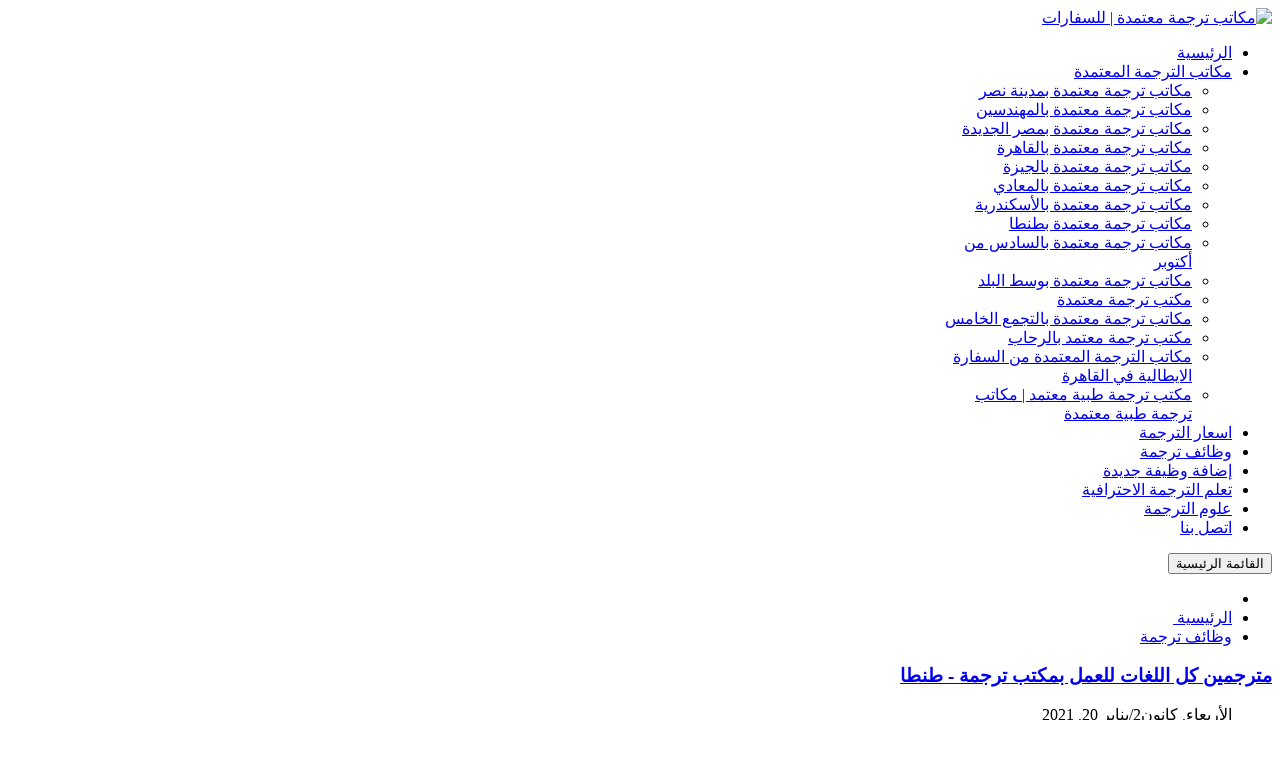

--- FILE ---
content_type: text/html; charset=UTF-8
request_url: https://egyptcertifiedtranslation.com/%D9%88%D8%B8%D8%A7%D8%A6%D9%81-%D8%AA%D8%B1%D8%AC%D9%85%D8%A9/288-%D9%85%D8%AA%D8%B1%D8%AC%D9%85%D9%8A%D9%86-%D9%83%D9%84-%D8%A7%D9%84%D9%84%D8%BA%D8%A7%D8%AA-%D9%84%D9%84%D8%B9%D9%85%D9%84-%D8%A8%D9%85%D9%83%D8%AA%D8%A8-%D8%AA%D8%B1%D8%AC%D9%85%D8%A9-%D8%B7%D9%86%D8%B7%D8%A7
body_size: 6020
content:
    


<!DOCTYPE html><html dir=rtl lang=ar><head> <script async src="https://www.googletagmanager.com/gtag/js?id=UA-177853700-1"></script> <script>window.dataLayer=window.dataLayer||[];function gtag(){dataLayer.push(arguments);}
gtag('js',new Date());gtag('config','UA-177853700-1');</script><base href=https://egyptcertifiedtranslation.com/%D9%88%D8%B8%D8%A7%D8%A6%D9%81-%D8%AA%D8%B1%D8%AC%D9%85%D8%A9/288-%D9%85%D8%AA%D8%B1%D8%AC%D9%85%D9%8A%D9%86-%D9%83%D9%84-%D8%A7%D9%84%D9%84%D8%BA%D8%A7%D8%AA-%D9%84%D9%84%D8%B9%D9%85%D9%84-%D8%A8%D9%85%D9%83%D8%AA%D8%A8-%D8%AA%D8%B1%D8%AC%D9%85%D8%A9-%D8%B7%D9%86%D8%B7%D8%A7 /><meta http-equiv=content-type content="text/html; charset=utf-8"/><meta name=author content="احمد الأسيوطي "/><meta name=generator content="Egypt Certified Translation"/><title>مترجمين كل اللغات للعمل بمكتب ترجمة - طنطا </title><link href=/favicon.ico rel="shortcut icon" type=image/vnd.microsoft.icon /><link href="https://egyptcertifiedtranslation.com/plugins/system/yt/includes/libs/minify/?f=/templates/rm_listing/asset/bootstrap/css/bootstrap-rtl.css" rel=stylesheet /><link href="https://egyptcertifiedtranslation.com/plugins/system/yt/includes/libs/minify/?f=/templates/rm_listing/css/template-blue.css" rel=stylesheet /><link href="https://egyptcertifiedtranslation.com/plugins/system/yt/includes/libs/minify/?f=/templates/rm_listing/css/system/pattern.css" rel=stylesheet /><link href="https://egyptcertifiedtranslation.com/plugins/system/yt/includes/libs/minify/?f=/templates/rm_listing/css/your_css.css" rel=stylesheet /><link href="https://egyptcertifiedtranslation.com/plugins/system/yt/includes/libs/minify/?f=/templates/rm_listing/asset/bootstrap/css/bootstrap-select.css" rel=stylesheet /><link href="https://egyptcertifiedtranslation.com/plugins/system/yt/includes/libs/minify/?f=/templates/rm_listing/css/flexslider.css" rel=stylesheet /><link href="https://egyptcertifiedtranslation.com/plugins/system/yt/includes/libs/minify/?f=/templates/rm_listing/asset/fonts/awesome/css/font-awesome.min.css" rel=stylesheet /><link href="https://egyptcertifiedtranslation.com/plugins/system/yt/includes/libs/minify/?f=/templates/rm_listing/css/template-rtl.css" rel=stylesheet /><link href="https://egyptcertifiedtranslation.com/plugins/system/yt/includes/libs/minify/?f=/templates/rm_listing/css/responsive.css" rel=stylesheet /><link href="/media/com_acymailing/css/module_default.css?v=1484618478" rel=stylesheet /><link href="https://egyptcertifiedtranslation.com/plugins/system/yt/includes/libs/minify/?f=/plugins/system/ytshortcodes/shortcodes/social_icon/css/social_icon.css" rel=stylesheet /><link href="https://egyptcertifiedtranslation.com/plugins/system/yt/includes/libs/minify/?f=/plugins/system/ytshortcodes/assets/css/shortcodes.css" rel=stylesheet /><link href="https://egyptcertifiedtranslation.com/plugins/system/yt/includes/libs/minify/?f=/plugins/system/ytshortcodes/assets/css/shortcodes-rtl.css" rel=stylesheet /><style>.container{width:1200px}</style> <script src=/media/jui/js/jquery.min.js?598c902e5dd9d0bafc945f56faac6d4f></script> <script src=/media/jui/js/jquery-noconflict.js?598c902e5dd9d0bafc945f56faac6d4f></script> <script src=/media/jui/js/jquery-migrate.min.js?598c902e5dd9d0bafc945f56faac6d4f></script> <script src="https://egyptcertifiedtranslation.com/plugins/system/yt/includes/libs/minify/?f=/templates/rm_listing/asset/bootstrap/js/bootstrap.min.js"></script> <script src="https://egyptcertifiedtranslation.com/plugins/system/yt/includes/libs/minify/?f=/templates/rm_listing/js/yt-script.js"></script> <script src="https://egyptcertifiedtranslation.com/plugins/system/yt/includes/libs/minify/?f=/templates/rm_listing/js/slideout.min.js"></script> <script src="https://egyptcertifiedtranslation.com/plugins/system/yt/includes/libs/minify/?f=/templates/rm_listing/asset/bootstrap/js/bootstrap-select.js"></script> <script src="https://egyptcertifiedtranslation.com/plugins/system/yt/includes/libs/minify/?f=/templates/rm_listing/menusys/class/mega/assets/jquery.megamenu.js"></script> <script src="https://egyptcertifiedtranslation.com/plugins/system/yt/includes/libs/minify/?f=/templates/rm_listing/menusys/class/common/js/jquery.easing.1.3.js"></script> <script src="https://egyptcertifiedtranslation.com/plugins/system/yt/includes/libs/minify/?f=/templates/rm_listing/menusys/class/common/js/gooeymenu.js"></script> <script src="/media/com_acymailing/js/acymailing_module.js?v=561" async=async></script> <script src="https://egyptcertifiedtranslation.com/plugins/system/yt/includes/libs/minify/?f=/plugins/system/ytshortcodes/assets/js/shortcodes.js"></script> <script>if(typeof acymailing=='undefined'){var acymailing=Array();}
acymailing['NAMECAPTION']='الإسم';acymailing['NAME_MISSING']='الرجاء ادخال اسمك';acymailing['EMAILCAPTION']='الأيميل';acymailing['VALID_EMAIL']='الرجاء ادخال عنوان بريد الكتروني صحيح';acymailing['ACCEPT_TERMS']='الرجاء قراءة شروط وأحكام الاستخدام';acymailing['CAPTCHA_MISSING']='الرجاء ادخال الكود الأمني الظاهر بالصورة';acymailing['NO_LIST_SELECTED']='Please select the lists you want to subscribe to';jQuery(function($){initTooltips();$("body").on("subform-row-add",initTooltips);function initTooltips(event,container){container=container||document;$(container).find(".hasTooltip").tooltip({"html":true,"container":"body"});}});</script> <script>var TMPL_NAME="rm_listing";var TMPL_COOKIE=["bgimage","themecolor","templateLayout","menustyle","activeNotice","typelayout"];</script><meta name=HandheldFriendly content=true /><meta name=format-detection content="telephone=no"><meta name=apple-mobile-web-app-capable content=YES /><meta http-equiv=content-type content="text/html; charset=utf-8"/><meta http-equiv=X-UA-Compatible content="IE=edge,chrome=1"/><meta http-equiv=content-language content=ar><link rel=alternate hreflang=ar><meta name=viewport content="width=device-width, initial-scale=1.0, user-scalable=yes"/><link rel=icon type=image/x-icon href=/images/favicon.ico />




	</head><body id=bd class="home-layout1 rtl res"> <script async defer src="//s7.addthis.com/js/300/addthis_widget.js#pubid=ra-55ae1dc20d5358a0"></script><div id=yt_wrapper class=layout-wide> <header id=yt_header class=block><div class=container><div class=row><div id=yt_logo class=col-sm-12> <a class=logo href=/ title="مكاتب ترجمة معتمدة | للسفارات "> <img data-placeholder=no src=https://egyptcertifiedtranslation.com/images/tr.jpg alt="مكاتب ترجمة معتمدة | للسفارات " style=width:1150px;height:autopx; /> </a> </div></div></div></header> <nav id=yt_menuwrap class=block><div class=container><div class=row><div id=yt_mainmenu class=col-sm-12><ul id=meganavigator class="clearfix navi  navirtl"><li class="level1 first "> <a title=الرئيسية class="level1 first  item-link" href=https://egyptcertifiedtranslation.com/><span class=menu-title>الرئيسية</span></a> </li> <li class="level1 havechild "> <a title="مكاتب الترجمة المعتمدة" class="level1 havechild  item-link" href=/مكاتب-الترجمة-المعتمدة><span class=menu-title>مكاتب الترجمة المعتمدة</span></a> <div class="level2 menu mega-content"><div class="mega-content-inner clearfix" style=width:600px><div class="mega-col first more" style=width:50%;><ul class="subnavi level2"><li class="level2 first "> <a title="مكاتب ترجمة معتمدة بمدينة نصر" class="level2 first  item-link" href=https://egyptcertifiedtranslation.com/%D9%85%D9%83%D8%A7%D8%AA%D8%A8-%D8%A7%D9%84%D8%AA%D8%B1%D8%AC%D9%85%D8%A9-%D8%A7%D9%84%D9%85%D8%B9%D8%AA%D9%85%D8%AF%D8%A9/5-%D9%85%D9%83%D8%A7%D8%AA%D8%A8-%D8%AA%D8%B1%D8%AC%D9%85%D8%A9-%D9%85%D8%B9%D8%AA%D9%85%D8%AF%D8%A9-%D8%A8%D9%85%D8%AF%D9%8A%D9%86%D8%A9-%D9%86%D8%B5%D8%B1><span class=menu-title>مكاتب ترجمة معتمدة بمدينة نصر</span></a> </li> <li class="level2 "> <a title="مكاتب ترجمة معتمدة بالمهندسين" class="level2  item-link" href=https://egyptcertifiedtranslation.com/%D9%85%D9%83%D8%A7%D8%AA%D8%A8-%D8%A7%D9%84%D8%AA%D8%B1%D8%AC%D9%85%D8%A9-%D8%A7%D9%84%D9%85%D8%B9%D8%AA%D9%85%D8%AF%D8%A9/6-%D9%85%D9%83%D8%A7%D8%AA%D8%A8-%D8%AA%D8%B1%D8%AC%D9%85%D8%A9-%D9%85%D8%B9%D8%AA%D9%85%D8%AF%D8%A9-%D8%A8%D8%A7%D9%84%D9%85%D9%87%D9%86%D8%AF%D8%B3%D9%8A%D9%86><span class=menu-title>مكاتب ترجمة معتمدة بالمهندسين</span></a> </li> <li class="level2 "> <a title="مكاتب ترجمة معتمدة بمصر الجديدة" class="level2  item-link" href=https://egyptcertifiedtranslation.com/%D9%85%D9%83%D8%A7%D8%AA%D8%A8-%D8%A7%D9%84%D8%AA%D8%B1%D8%AC%D9%85%D8%A9-%D8%A7%D9%84%D9%85%D8%B9%D8%AA%D9%85%D8%AF%D8%A9/7-%D9%85%D9%83%D8%A7%D8%AA%D8%A8-%D8%AA%D8%B1%D8%AC%D9%85%D8%A9-%D9%85%D8%B9%D8%AA%D9%85%D8%AF%D8%A9-%D8%A8%D9%85%D8%B5%D8%B1-%D8%A7%D9%84%D8%AC%D8%AF%D9%8A%D8%AF%D8%A9><span class=menu-title>مكاتب ترجمة معتمدة بمصر الجديدة</span></a> </li> <li class="level2 "> <a title="مكاتب ترجمة معتمدة بالقاهرة" class="level2  item-link" href=https://egyptcertifiedtranslation.com/%D9%85%D9%83%D8%A7%D8%AA%D8%A8-%D8%A7%D9%84%D8%AA%D8%B1%D8%AC%D9%85%D8%A9-%D8%A7%D9%84%D9%85%D8%B9%D8%AA%D9%85%D8%AF%D8%A9/4-%D9%85%D9%83%D8%A7%D8%AA%D8%A8-%D8%AA%D8%B1%D8%AC%D9%85%D8%A9-%D9%85%D8%B9%D8%AA%D9%85%D8%AF%D8%A9-%D8%A8%D8%A7%D9%84%D9%82%D8%A7%D9%87%D8%B1%D8%A9><span class=menu-title>مكاتب ترجمة معتمدة بالقاهرة</span></a> </li> <li class="level2 "> <a title="مكاتب ترجمة معتمدة بالجيزة" class="level2  item-link" href=https://egyptcertifiedtranslation.com/%D9%85%D9%83%D8%A7%D8%AA%D8%A8-%D8%A7%D9%84%D8%AA%D8%B1%D8%AC%D9%85%D8%A9-%D8%A7%D9%84%D9%85%D8%B9%D8%AA%D9%85%D8%AF%D8%A9/8-%D9%85%D9%83%D8%A7%D8%AA%D8%A8-%D8%AA%D8%B1%D8%AC%D9%85%D8%A9-%D9%85%D8%B9%D8%AA%D9%85%D8%AF%D8%A9-%D8%A8%D8%A7%D9%84%D8%AC%D9%8A%D8%B2%D8%A9><span class=menu-title>مكاتب ترجمة معتمدة بالجيزة</span></a> </li> <li class="level2 "> <a title="مكاتب ترجمة معتمدة بالمعادي" class="level2  item-link" href=https://egyptcertifiedtranslation.com/%D9%85%D9%83%D8%A7%D8%AA%D8%A8-%D8%A7%D9%84%D8%AA%D8%B1%D8%AC%D9%85%D8%A9-%D8%A7%D9%84%D9%85%D8%B9%D8%AA%D9%85%D8%AF%D8%A9/9-%D9%85%D9%83%D8%A7%D8%AA%D8%A8-%D8%AA%D8%B1%D8%AC%D9%85%D8%A9-%D9%85%D8%B9%D8%AA%D9%85%D8%AF%D8%A9-%D8%A8%D8%A7%D9%84%D9%85%D8%B9%D8%A7%D8%AF%D9%8A><span class=menu-title>مكاتب ترجمة معتمدة بالمعادي</span></a> </li> <li class="level2 "> <a title="مكاتب ترجمة معتمدة بالأسكندرية" class="level2  item-link" href=https://egyptcertifiedtranslation.com/%D9%85%D9%83%D8%A7%D8%AA%D8%A8-%D8%A7%D9%84%D8%AA%D8%B1%D8%AC%D9%85%D8%A9-%D8%A7%D9%84%D9%85%D8%B9%D8%AA%D9%85%D8%AF%D8%A9/10-%D9%85%D9%83%D8%A7%D8%AA%D8%A8-%D8%AA%D8%B1%D8%AC%D9%85%D8%A9-%D9%85%D8%B9%D8%AA%D9%85%D8%AF%D8%A9-%D8%A8%D8%A7%D9%84%D8%A3%D8%B3%D9%83%D9%86%D8%AF%D8%B1%D9%8A%D8%A9><span class=menu-title>مكاتب ترجمة معتمدة بالأسكندرية</span></a> </li> <li class="level2 last "> <a title="مكاتب ترجمة معتمدة بطنطا" class="level2 last  item-link" href=https://egyptcertifiedtranslation.com/%D9%85%D9%83%D8%A7%D8%AA%D8%A8-%D8%A7%D9%84%D8%AA%D8%B1%D8%AC%D9%85%D8%A9-%D8%A7%D9%84%D9%85%D8%B9%D8%AA%D9%85%D8%AF%D8%A9/11-%D9%85%D9%83%D8%A7%D8%AA%D8%A8-%D8%AA%D8%B1%D8%AC%D9%85%D8%A9-%D9%85%D8%B9%D8%AA%D9%85%D8%AF%D8%A9-%D8%A8%D8%B7%D9%86%D8%B7%D8%A7><span class=menu-title>مكاتب ترجمة معتمدة بطنطا</span></a> </li> </ul> </div><div class="mega-col last more" style=width:50%;><ul class="subnavi level2"><li class="level2 first "> <a title="مكاتب ترجمة معتمدة بالسادس من أكتوبر" class="level2 first  item-link" href=https://egyptcertifiedtranslation.com/%D9%85%D9%83%D8%A7%D8%AA%D8%A8-%D8%A7%D9%84%D8%AA%D8%B1%D8%AC%D9%85%D8%A9-%D8%A7%D9%84%D9%85%D8%B9%D8%AA%D9%85%D8%AF%D8%A9/12-%D9%85%D9%83%D8%A7%D8%AA%D8%A8-%D8%AA%D8%B1%D8%AC%D9%85%D8%A9-%D9%85%D8%B9%D8%AA%D9%85%D8%AF%D8%A9-%D8%A8%D8%A7%D9%84%D8%B3%D8%A7%D8%AF%D8%B3-%D9%85%D9%86-%D8%A3%D9%83%D8%AA%D9%88%D8%A8%D8%B1><span class=menu-title>مكاتب ترجمة معتمدة بالسادس من أكتوبر</span></a> </li> <li class="level2 "> <a title="مكاتب ترجمة معتمدة بوسط البلد" class="level2  item-link" href=https://egyptcertifiedtranslation.com/%D9%85%D9%83%D8%A7%D8%AA%D8%A8-%D8%A7%D9%84%D8%AA%D8%B1%D8%AC%D9%85%D8%A9-%D8%A7%D9%84%D9%85%D8%B9%D8%AA%D9%85%D8%AF%D8%A9/13-%D9%85%D9%83%D8%A7%D8%AA%D8%A8-%D8%AA%D8%B1%D8%AC%D9%85%D8%A9-%D9%85%D8%B9%D8%AA%D9%85%D8%AF%D8%A9-%D8%A8%D9%88%D8%B3%D8%B7-%D8%A7%D9%84%D8%A8%D9%84%D8%AF><span class=menu-title>مكاتب ترجمة معتمدة بوسط البلد</span></a> </li> <li class="level2 "> <a title="مكتب ترجمة معتمدة" class="level2  item-link" href=https://egyptcertifiedtranslation.com/%D9%85%D9%83%D8%A7%D8%AA%D8%A8-%D8%A7%D9%84%D8%AA%D8%B1%D8%AC%D9%85%D8%A9-%D8%A7%D9%84%D9%85%D8%B9%D8%AA%D9%85%D8%AF%D8%A9/19-%D9%85%D9%83%D8%AA%D8%A8-%D8%AA%D8%B1%D8%AC%D9%85%D8%A9-%D9%85%D8%B9%D8%AA%D9%85%D8%AF><span class=menu-title>مكتب ترجمة معتمدة</span></a> </li> <li class="level2 "> <a title="مكاتب ترجمة معتمدة بالتجمع الخامس" class="level2  item-link" href=https://egyptcertifiedtranslation.com/%D9%85%D9%83%D8%A7%D8%AA%D8%A8-%D8%A7%D9%84%D8%AA%D8%B1%D8%AC%D9%85%D8%A9-%D8%A7%D9%84%D9%85%D8%B9%D8%AA%D9%85%D8%AF%D8%A9/17-%D9%85%D9%83%D8%A7%D8%AA%D8%A8-%D8%AA%D8%B1%D8%AC%D9%85%D8%A9-%D9%85%D8%B9%D8%AA%D9%85%D8%AF%D8%A9-%D8%A8%D8%A7%D9%84%D8%AA%D8%AC%D9%85%D8%B9-%D8%A7%D9%84%D8%AE%D8%A7%D9%85%D8%B3><span class=menu-title>مكاتب ترجمة معتمدة بالتجمع الخامس</span></a> </li> <li class="level2 "> <a title="مكتب ترجمة معتمد بالرحاب" class="level2  item-link" href=https://egyptcertifiedtranslation.com/%D9%85%D9%83%D8%A7%D8%AA%D8%A8-%D8%A7%D9%84%D8%AA%D8%B1%D8%AC%D9%85%D8%A9-%D8%A7%D9%84%D9%85%D8%B9%D8%AA%D9%85%D8%AF%D8%A9/24-%20%D9%85%D9%83%D8%AA%D8%A8-%D8%AA%D8%B1%D8%AC%D9%85%D8%A9-%D9%85%D8%B9%D8%AA%D9%85%D8%AF-%D8%A7%D9%84%D8%B1%D8%AD%D8%A7%D8%A8><span class=menu-title>مكتب ترجمة معتمد بالرحاب</span></a> </li> <li class="level2 "> <a title="مكاتب الترجمة المعتمدة من السفارة الايطالية في القاهرة" class="level2  item-link" href=https://egyptcertifiedtranslation.com/%D9%85%D9%83%D8%A7%D8%AA%D8%A8-%D8%A7%D9%84%D8%AA%D8%B1%D8%AC%D9%85%D8%A9-%D8%A7%D9%84%D9%85%D8%B9%D8%AA%D9%85%D8%AF%D8%A9/25-%D9%85%D9%83%D8%A7%D8%AA%D8%A8-%D8%A7%D9%84%D8%AA%D8%B1%D8%AC%D9%85%D8%A9-%D8%A7%D9%84%D9%85%D8%B9%D8%AA%D9%85%D8%AF%D8%A9-%D9%85%D9%86-%D8%A7%D9%84%D8%B3%D9%81%D8%A7%D8%B1%D8%A9-%D8%A7%D9%84%D8%A7%D9%8A%D8%B7%D8%A7%D9%84%D9%8A%D8%A9-%D9%81%D9%8A-%D8%A7%D9%84%D9%82%D8%A7%D9%87%D8%B1%D8%A9><span class=menu-title>مكاتب الترجمة المعتمدة من السفارة الايطالية في القاهرة</span></a> </li> <li class="level2 last "> <a title="مكتب ترجمة طبية معتمد | مكاتب ترجمة طبية معتمدة" class="level2 last  item-link" href=https://egyptcertifiedtranslation.com/%D9%85%D9%83%D8%A7%D8%AA%D8%A8-%D8%A7%D9%84%D8%AA%D8%B1%D8%AC%D9%85%D8%A9-%D8%A7%D9%84%D9%85%D8%B9%D8%AA%D9%85%D8%AF%D8%A9/27-%D9%85%D9%83%D8%AA%D8%A8-%D8%AA%D8%B1%D8%AC%D9%85%D8%A9-%D8%B7%D8%A8%D9%8A%D8%A9><span class=menu-title>مكتب ترجمة طبية معتمد | مكاتب ترجمة طبية معتمدة</span></a> </li> </ul> </div> </div> </div> </li> <li class="level1 "> <a title="اسعار الترجمة" class="level1  item-link" href=/اسعار-الترجمة><span class=menu-title>اسعار الترجمة</span></a> </li> <li class="active level1 "> <a title="وظائف ترجمة" class="active level1  item-link" href=/وظائف-ترجمة><span class=menu-title>وظائف ترجمة</span></a> </li> <li class="level1 "> <a title="إضافة وظيفة جديدة" class="level1  item-link" href=/إضافة-وظيفة-جديدة><span class=menu-title>إضافة وظيفة جديدة</span></a> </li> <li class="level1 "> <a title="تعلم الترجمة الاحترافية " class="level1  item-link" href=/تعلم-الترجمة-الاحترافية><span class=menu-title>تعلم الترجمة الاحترافية </span></a> </li> <li class="level1 "> <a title="علوم الترجمة" class="level1  item-link" href=/علوم-الترجمة><span class=menu-title>علوم الترجمة</span></a> </li> <li class="level1 last "> <a title="اتصل بنا" class="level1 last  item-link" href=/contact-us><span class=menu-title>اتصل بنا</span></a> </li> </ul><button class='btn-hamburger js-slideout-toggle hidden-md hidden-lg' type=button> <i class='fa fa-bars'></i> القائمة الرئيسية </button> <script>gooeymenu.setup({id:'meganavigator',fx:'swing'})
jQuery(function($){$('#meganavigator').megamenu({'wrap':'#yt_menuwrap .container','easing':'easeInOutCirc','mm_timeout':'250','justify':'right'});});</script> </div> </div> </div> </nav><section id=yt_breadcrumb class=block><div class=container><div class=row><div id=breadcrumb class=col-sm-12><div class="module  yt-bread "><div class="modcontent clearfix"><ul itemscope itemtype=http://schema.org/BreadcrumbList class="breadcrumb yt-bread"> <li class=active> <span class="fa fa-home"></span> </li> <li itemprop=itemListElement itemscope itemtype=http://schema.org/ListItem> <a itemprop=item href=/ class=pathway> <span itemprop=name> الرئيسية </span> </a> <span class=divider> <img src=/templates/rm_listing/images/system/arrow_rtl.png alt=""/> </span> <meta itemprop=position content=1></li> <li itemprop=itemListElement itemscope itemtype=http://schema.org/ListItem> <a itemprop=item href=/وظائف-ترجمة class=pathway> <span itemprop=name> وظائف ترجمة </span> </a> <meta itemprop=position content=2></li> </ul> </div> </div> </div> </div> </div> </section><section id=content class="  no-left   no-right block com_content"><div class=container><div class=row><aside id=content_left class="col-md-3 col-sm-4 hidden"></aside><div id=content_main class=col-sm-12><div id=system-message-container> </div><div id=yt_component><article class=item-page> <header class=article-header><h1> <a href=/وظائف-ترجمة/288-مترجمين-كل-اللغات-للعمل-بمكتب-ترجمة-طنطا> مترجمين كل اللغات للعمل بمكتب ترجمة - طنطا </a> </h1></header><aside class=article-aside><dl class=article-info><dd class=create> <span class="fa fa-calendar"></span> <time datetime=2021-01-20T14:37:37+02:00> الأربعاء, كانون2/يناير 20, 2021 </time> </dd><dd class=createdby itemprop=author itemscope itemtype=http://schema.org/Person> <span class="fa fa-user"></span> <span itemprop=name>احمد الأسيوطي </span> </dd></dl></aside><p>مطلوب مترجمين لكل اللغات للعمل بمكتب ترجمة بطنطا.</p><p>يشترط أن يكون للمترجمين خبرة من سنتين إلي 5 سنين في مجال الترجمة.</p><p>مجالات الترجمة المطلوبة أكثر في القانوني والادبي.</p><p>تحديد التفاصيل من خلال المسئولين مباشرة.</p><p>للتقدم الي الوظيفة يرجي الاتصال علي الرقم التالي:-</p><p>01202728320 - 04033092020</p><p> </p></article></div></div><aside id=content_right class="col-md-3 col-sm-4 hidden"></aside></div > </div > </section><section id=yt_spotlight5 class=block><div class=container><div class=row><div id=bottom4 class="col-md-3 col-sm-12"><div class="module  "><div class="modcontent clearfix"><div class=poscenter><div class=yt-socialbt><a data-placement=top target=_blank class="sb facebook default  min " title="" href=http://www.facebook.com/><i class="fa fa-facebook"></i></a></div><div class=yt-socialbt><a data-placement=top target=_blank class="sb twitter default  min " title="" href=https://twitter.com/><i class="fa fa-twitter"></i></a></div><div class=yt-socialbt><a data-placement=top target=_blank class="sb google-plus default  min " title="" href=https://plus.google.com/><i class="fa fa-google-plus"></i></a></div></div></div></div></div><div id=bottom5 class="col-md-9 col-sm-12"><div class="module  newsletter "><div class="modcontent clearfix"><div class="acymailing_module newsletter" id=acymailing_module_formAcymailing29501><div class=acymailing_fulldiv id=acymailing_fulldiv_formAcymailing29501><form id=formAcymailing29501 action=/وظائف-ترجمة onsubmit="return submitacymailingform('optin','formAcymailing29501')" method=post name=formAcymailing29501><div class=acymailing_module_form><div class="acymailing_introtext col-sm-6"><span class="fa fa-envelope">&nbsp;</span> <h3>اشترك معنا فى نشرتنا الأخبارية</h3>اشترك معنا ليصلك جديد موقعنا</div><table class="acymailing_form col-sm-6"> <tr> <td class="acyfield_email acy_requiredField"> <input id=user_email_formAcymailing29501 onfocus="if(this.value == 'الأيميل') this.value = '';" onblur="if(this.value=='') this.value='الأيميل';" class=inputbox type=text name=user[email] style=width:100% value=الأيميل title=الأيميل /> </td> <td class=acysubbuttons> <input class="button subbutton btn btn-primary" type=submit value=اشتراك name=Submit onclick="try{ return submitacymailingform('optin','formAcymailing29501'); }catch(err){alert('The form could not be submitted '+err);return false;}"/> </td> </tr> </table> <input type=hidden name=ajax value=0 /> <input type=hidden name=acy_source value=module_402 /> <input type=hidden name=ctrl value=sub /> <input type=hidden name=task value=notask /> <input type=hidden name=redirect value=https%3A%2F%2Fegyptcertifiedtranslation.com%2F%25D9%2588%25D8%25B8%25D8%25A7%25D8%25A6%25D9%2581-%25D8%25AA%25D8%25B1%25D8%25AC%25D9%2585%25D8%25A9%2F288-%25D9%2585%25D8%25AA%25D8%25B1%25D8%25AC%25D9%2585%25D9%258A%25D9%2586-%25D9%2583%25D9%2584-%25D8%25A7%25D9%2584%25D9%2584%25D8%25BA%25D8%25A7%25D8%25AA-%25D9%2584%25D9%2584%25D8%25B9%25D9%2585%25D9%2584-%25D8%25A8%25D9%2585%25D9%2583%25D8%25AA%25D8%25A8-%25D8%25AA%25D8%25B1%25D8%25AC%25D9%2585%25D8%25A9-%25D8%25B7%25D9%2586%25D8%25B7%25D8%25A7 /> <input type=hidden name=redirectunsub value=https%3A%2F%2Fegyptcertifiedtranslation.com%2F%25D9%2588%25D8%25B8%25D8%25A7%25D8%25A6%25D9%2581-%25D8%25AA%25D8%25B1%25D8%25AC%25D9%2585%25D8%25A9%2F288-%25D9%2585%25D8%25AA%25D8%25B1%25D8%25AC%25D9%2585%25D9%258A%25D9%2586-%25D9%2583%25D9%2584-%25D8%25A7%25D9%2584%25D9%2584%25D8%25BA%25D8%25A7%25D8%25AA-%25D9%2584%25D9%2584%25D8%25B9%25D9%2585%25D9%2584-%25D8%25A8%25D9%2585%25D9%2583%25D8%25AA%25D8%25A8-%25D8%25AA%25D8%25B1%25D8%25AC%25D9%2585%25D8%25A9-%25D8%25B7%25D9%2586%25D8%25B7%25D8%25A7 /> <input type=hidden name=option value=com_acymailing /> <input type=hidden name=hiddenlists value=1 /> <input type=hidden name=acyformname value=formAcymailing29501 /> </div></form></div></div></div></div></div></div></div></section><section id=yt_spotlight6 class=block><div class=container><div class=row><div id=bottom6 class="col-md-3 col-sm-6"><div class="module  "><h3 class=modtitle><span class=modtitle-inner>روابط هامة</span></h3><div class="modcontent clearfix"><ul class="menu "> <li class=item-0><a href=https://egyptcertifiedtranslation.com/%D9%85%D9%83%D8%A7%D8%AA%D8%A8-%D8%A7%D9%84%D8%AA%D8%B1%D8%AC%D9%85%D8%A9-%D8%A7%D9%84%D9%85%D8%B9%D8%AA%D9%85%D8%AF%D8%A9/17-%D9%85%D9%83%D8%A7%D8%AA%D8%A8-%D8%AA%D8%B1%D8%AC%D9%85%D8%A9-%D9%85%D8%B9%D8%AA%D9%85%D8%AF%D8%A9-%D8%A8%D8%A7%D9%84%D8%AA%D8%AC%D9%85%D8%B9-%D8%A7%D9%84%D8%AE%D8%A7%D9%85%D8%B3>مكتب ترجمة معتمد بالتجمع الخامس</a></li><li class=item-1><a href=/مكاتب-الترجمة-المعتمدة>مكاتب الترجمة المعتمدة</a></li><li class=item-2><a href=/about-us>من نحن</a></li><li class=item-3><a href=/sitemap>خريطة الموقع</a></li><li class=item-4><a href=/contact-us>اتصل بنا</a></li></ul></div></div></div><div id=bottom7 class=col-sm-9><div class="module  "><h3 class=modtitle><span class=modtitle-inner>تواصل معنا</span></h3><div class="modcontent clearfix"><ul class=block-content> <li><br></li> <li class=email style="font-size: 20px;"><span class="fa fa-envelope" style="font-size: 20px;"> </span> <div class=inner><a href=mailto:info@egyptcertifiedtranslation.com>info@egyptcertifiedtranslation.com</a></div></li> </ul> </div> </div> </div> </div> </div> </section><footer id=yt_footer class=block><div class=container><div class=row><div id=yt_copyright class=col-sm-12><div class=copyright> Copyright © 2026 Egypt Certified Translation. All Rights Reserved </div></div></div></div></footer></div><div id=resmenu class="slideout-menu hidden-md hidden-lg"><ul class="nav resmenu"> <li><a title=الرئيسية href=https://egyptcertifiedtranslation.com/>الرئيسية</a> </li> <li class="haveChild level1"><a title="مكاتب الترجمة المعتمدة" href=/مكاتب-الترجمة-المعتمدة>مكاتب الترجمة المعتمدة</a> <span class=menuress-toggle></span> <div class=res-wrapnav><ul class=nav> <li><a title="مكاتب ترجمة معتمدة بمدينة نصر" href=https://egyptcertifiedtranslation.com/%D9%85%D9%83%D8%A7%D8%AA%D8%A8-%D8%A7%D9%84%D8%AA%D8%B1%D8%AC%D9%85%D8%A9-%D8%A7%D9%84%D9%85%D8%B9%D8%AA%D9%85%D8%AF%D8%A9/5-%D9%85%D9%83%D8%A7%D8%AA%D8%A8-%D8%AA%D8%B1%D8%AC%D9%85%D8%A9-%D9%85%D8%B9%D8%AA%D9%85%D8%AF%D8%A9-%D8%A8%D9%85%D8%AF%D9%8A%D9%86%D8%A9-%D9%86%D8%B5%D8%B1>مكاتب ترجمة معتمدة بمدينة نصر</a> </li> <li><a title="مكاتب ترجمة معتمدة بالمهندسين" href=https://egyptcertifiedtranslation.com/%D9%85%D9%83%D8%A7%D8%AA%D8%A8-%D8%A7%D9%84%D8%AA%D8%B1%D8%AC%D9%85%D8%A9-%D8%A7%D9%84%D9%85%D8%B9%D8%AA%D9%85%D8%AF%D8%A9/6-%D9%85%D9%83%D8%A7%D8%AA%D8%A8-%D8%AA%D8%B1%D8%AC%D9%85%D8%A9-%D9%85%D8%B9%D8%AA%D9%85%D8%AF%D8%A9-%D8%A8%D8%A7%D9%84%D9%85%D9%87%D9%86%D8%AF%D8%B3%D9%8A%D9%86>مكاتب ترجمة معتمدة بالمهندسين</a> </li> <li><a title="مكاتب ترجمة معتمدة بمصر الجديدة" href=https://egyptcertifiedtranslation.com/%D9%85%D9%83%D8%A7%D8%AA%D8%A8-%D8%A7%D9%84%D8%AA%D8%B1%D8%AC%D9%85%D8%A9-%D8%A7%D9%84%D9%85%D8%B9%D8%AA%D9%85%D8%AF%D8%A9/7-%D9%85%D9%83%D8%A7%D8%AA%D8%A8-%D8%AA%D8%B1%D8%AC%D9%85%D8%A9-%D9%85%D8%B9%D8%AA%D9%85%D8%AF%D8%A9-%D8%A8%D9%85%D8%B5%D8%B1-%D8%A7%D9%84%D8%AC%D8%AF%D9%8A%D8%AF%D8%A9>مكاتب ترجمة معتمدة بمصر الجديدة</a> </li> <li><a title="مكاتب ترجمة معتمدة بالقاهرة" href=https://egyptcertifiedtranslation.com/%D9%85%D9%83%D8%A7%D8%AA%D8%A8-%D8%A7%D9%84%D8%AA%D8%B1%D8%AC%D9%85%D8%A9-%D8%A7%D9%84%D9%85%D8%B9%D8%AA%D9%85%D8%AF%D8%A9/4-%D9%85%D9%83%D8%A7%D8%AA%D8%A8-%D8%AA%D8%B1%D8%AC%D9%85%D8%A9-%D9%85%D8%B9%D8%AA%D9%85%D8%AF%D8%A9-%D8%A8%D8%A7%D9%84%D9%82%D8%A7%D9%87%D8%B1%D8%A9>مكاتب ترجمة معتمدة بالقاهرة</a> </li> <li><a title="مكاتب ترجمة معتمدة بالجيزة" href=https://egyptcertifiedtranslation.com/%D9%85%D9%83%D8%A7%D8%AA%D8%A8-%D8%A7%D9%84%D8%AA%D8%B1%D8%AC%D9%85%D8%A9-%D8%A7%D9%84%D9%85%D8%B9%D8%AA%D9%85%D8%AF%D8%A9/8-%D9%85%D9%83%D8%A7%D8%AA%D8%A8-%D8%AA%D8%B1%D8%AC%D9%85%D8%A9-%D9%85%D8%B9%D8%AA%D9%85%D8%AF%D8%A9-%D8%A8%D8%A7%D9%84%D8%AC%D9%8A%D8%B2%D8%A9>مكاتب ترجمة معتمدة بالجيزة</a> </li> <li><a title="مكاتب ترجمة معتمدة بالمعادي" href=https://egyptcertifiedtranslation.com/%D9%85%D9%83%D8%A7%D8%AA%D8%A8-%D8%A7%D9%84%D8%AA%D8%B1%D8%AC%D9%85%D8%A9-%D8%A7%D9%84%D9%85%D8%B9%D8%AA%D9%85%D8%AF%D8%A9/9-%D9%85%D9%83%D8%A7%D8%AA%D8%A8-%D8%AA%D8%B1%D8%AC%D9%85%D8%A9-%D9%85%D8%B9%D8%AA%D9%85%D8%AF%D8%A9-%D8%A8%D8%A7%D9%84%D9%85%D8%B9%D8%A7%D8%AF%D9%8A>مكاتب ترجمة معتمدة بالمعادي</a> </li> <li><a title="مكاتب ترجمة معتمدة بالأسكندرية" href=https://egyptcertifiedtranslation.com/%D9%85%D9%83%D8%A7%D8%AA%D8%A8-%D8%A7%D9%84%D8%AA%D8%B1%D8%AC%D9%85%D8%A9-%D8%A7%D9%84%D9%85%D8%B9%D8%AA%D9%85%D8%AF%D8%A9/10-%D9%85%D9%83%D8%A7%D8%AA%D8%A8-%D8%AA%D8%B1%D8%AC%D9%85%D8%A9-%D9%85%D8%B9%D8%AA%D9%85%D8%AF%D8%A9-%D8%A8%D8%A7%D9%84%D8%A3%D8%B3%D9%83%D9%86%D8%AF%D8%B1%D9%8A%D8%A9>مكاتب ترجمة معتمدة بالأسكندرية</a> </li> <li><a title="مكاتب ترجمة معتمدة بطنطا" href=https://egyptcertifiedtranslation.com/%D9%85%D9%83%D8%A7%D8%AA%D8%A8-%D8%A7%D9%84%D8%AA%D8%B1%D8%AC%D9%85%D8%A9-%D8%A7%D9%84%D9%85%D8%B9%D8%AA%D9%85%D8%AF%D8%A9/11-%D9%85%D9%83%D8%A7%D8%AA%D8%A8-%D8%AA%D8%B1%D8%AC%D9%85%D8%A9-%D9%85%D8%B9%D8%AA%D9%85%D8%AF%D8%A9-%D8%A8%D8%B7%D9%86%D8%B7%D8%A7>مكاتب ترجمة معتمدة بطنطا</a> </li> <li><a title="مكاتب ترجمة معتمدة بالسادس من أكتوبر" href=https://egyptcertifiedtranslation.com/%D9%85%D9%83%D8%A7%D8%AA%D8%A8-%D8%A7%D9%84%D8%AA%D8%B1%D8%AC%D9%85%D8%A9-%D8%A7%D9%84%D9%85%D8%B9%D8%AA%D9%85%D8%AF%D8%A9/12-%D9%85%D9%83%D8%A7%D8%AA%D8%A8-%D8%AA%D8%B1%D8%AC%D9%85%D8%A9-%D9%85%D8%B9%D8%AA%D9%85%D8%AF%D8%A9-%D8%A8%D8%A7%D9%84%D8%B3%D8%A7%D8%AF%D8%B3-%D9%85%D9%86-%D8%A3%D9%83%D8%AA%D9%88%D8%A8%D8%B1>مكاتب ترجمة معتمدة بالسادس من أكتوبر</a> </li> <li><a title="مكاتب ترجمة معتمدة بوسط البلد" href=https://egyptcertifiedtranslation.com/%D9%85%D9%83%D8%A7%D8%AA%D8%A8-%D8%A7%D9%84%D8%AA%D8%B1%D8%AC%D9%85%D8%A9-%D8%A7%D9%84%D9%85%D8%B9%D8%AA%D9%85%D8%AF%D8%A9/13-%D9%85%D9%83%D8%A7%D8%AA%D8%A8-%D8%AA%D8%B1%D8%AC%D9%85%D8%A9-%D9%85%D8%B9%D8%AA%D9%85%D8%AF%D8%A9-%D8%A8%D9%88%D8%B3%D8%B7-%D8%A7%D9%84%D8%A8%D9%84%D8%AF>مكاتب ترجمة معتمدة بوسط البلد</a> </li> <li><a title="مكتب ترجمة معتمدة" href=https://egyptcertifiedtranslation.com/%D9%85%D9%83%D8%A7%D8%AA%D8%A8-%D8%A7%D9%84%D8%AA%D8%B1%D8%AC%D9%85%D8%A9-%D8%A7%D9%84%D9%85%D8%B9%D8%AA%D9%85%D8%AF%D8%A9/19-%D9%85%D9%83%D8%AA%D8%A8-%D8%AA%D8%B1%D8%AC%D9%85%D8%A9-%D9%85%D8%B9%D8%AA%D9%85%D8%AF>مكتب ترجمة معتمدة</a> </li> <li><a title="مكاتب ترجمة معتمدة بالتجمع الخامس" href=https://egyptcertifiedtranslation.com/%D9%85%D9%83%D8%A7%D8%AA%D8%A8-%D8%A7%D9%84%D8%AA%D8%B1%D8%AC%D9%85%D8%A9-%D8%A7%D9%84%D9%85%D8%B9%D8%AA%D9%85%D8%AF%D8%A9/17-%D9%85%D9%83%D8%A7%D8%AA%D8%A8-%D8%AA%D8%B1%D8%AC%D9%85%D8%A9-%D9%85%D8%B9%D8%AA%D9%85%D8%AF%D8%A9-%D8%A8%D8%A7%D9%84%D8%AA%D8%AC%D9%85%D8%B9-%D8%A7%D9%84%D8%AE%D8%A7%D9%85%D8%B3>مكاتب ترجمة معتمدة بالتجمع الخامس</a> </li> <li><a title="مكتب ترجمة معتمد بالرحاب" href=https://egyptcertifiedtranslation.com/%D9%85%D9%83%D8%A7%D8%AA%D8%A8-%D8%A7%D9%84%D8%AA%D8%B1%D8%AC%D9%85%D8%A9-%D8%A7%D9%84%D9%85%D8%B9%D8%AA%D9%85%D8%AF%D8%A9/24-%20%D9%85%D9%83%D8%AA%D8%A8-%D8%AA%D8%B1%D8%AC%D9%85%D8%A9-%D9%85%D8%B9%D8%AA%D9%85%D8%AF-%D8%A7%D9%84%D8%B1%D8%AD%D8%A7%D8%A8>مكتب ترجمة معتمد بالرحاب</a> </li> <li><a title="مكاتب الترجمة المعتمدة من السفارة الايطالية في القاهرة" href=https://egyptcertifiedtranslation.com/%D9%85%D9%83%D8%A7%D8%AA%D8%A8-%D8%A7%D9%84%D8%AA%D8%B1%D8%AC%D9%85%D8%A9-%D8%A7%D9%84%D9%85%D8%B9%D8%AA%D9%85%D8%AF%D8%A9/25-%D9%85%D9%83%D8%A7%D8%AA%D8%A8-%D8%A7%D9%84%D8%AA%D8%B1%D8%AC%D9%85%D8%A9-%D8%A7%D9%84%D9%85%D8%B9%D8%AA%D9%85%D8%AF%D8%A9-%D9%85%D9%86-%D8%A7%D9%84%D8%B3%D9%81%D8%A7%D8%B1%D8%A9-%D8%A7%D9%84%D8%A7%D9%8A%D8%B7%D8%A7%D9%84%D9%8A%D8%A9-%D9%81%D9%8A-%D8%A7%D9%84%D9%82%D8%A7%D9%87%D8%B1%D8%A9>مكاتب الترجمة المعتمدة من السفارة الايطالية في القاهرة</a> </li> <li><a title="مكتب ترجمة طبية معتمد | مكاتب ترجمة طبية معتمدة" href=https://egyptcertifiedtranslation.com/%D9%85%D9%83%D8%A7%D8%AA%D8%A8-%D8%A7%D9%84%D8%AA%D8%B1%D8%AC%D9%85%D8%A9-%D8%A7%D9%84%D9%85%D8%B9%D8%AA%D9%85%D8%AF%D8%A9/27-%D9%85%D9%83%D8%AA%D8%A8-%D8%AA%D8%B1%D8%AC%D9%85%D8%A9-%D8%B7%D8%A8%D9%8A%D8%A9>مكتب ترجمة طبية معتمد | مكاتب ترجمة طبية معتمدة</a> </li> </ul> </div> </li> <li><a title="اسعار الترجمة" href=/اسعار-الترجمة>اسعار الترجمة</a> </li> <li><a title="وظائف ترجمة" href=/وظائف-ترجمة class=active>وظائف ترجمة</a> </li> <li><a title="إضافة وظيفة جديدة" href=/إضافة-وظيفة-جديدة>إضافة وظيفة جديدة</a> </li> <li><a title="تعلم الترجمة الاحترافية " href=/تعلم-الترجمة-الاحترافية>تعلم الترجمة الاحترافية </a> </li> <li><a title="علوم الترجمة" href=/علوم-الترجمة>علوم الترجمة</a> </li> <li><a title="اتصل بنا" href=/contact-us>اتصل بنا</a> </li> </ul> </div> <script>jQuery(document).ready(function($){var slideout=jQuery('#resmenu');var widthMenu=$('.slideout-menu').width();slideout.css({left:-widthMenu});var bd=jQuery('<div class="slide-modal modal-backdrop fade in"></div>');jQuery('.js-slideout-toggle').on('click',function(){slideout.animate({left:"0px"});bd.appendTo(document.body);});jQuery('body').on('touchstart click','.slide-modal',function(e){e.stopPropagation();e.preventDefault();jQuery(this).closest('.slide-modal').remove();slideout.animate({left:-widthMenu});});});</script> <script>jQuery(document).ready(function($){var events='click';});</script> <a id=yt-totop class="backtotop visible-lg" href=#><i class="fa fa-angle-up"></i> Top </a> <script>jQuery('.backtotop').click(function(){jQuery('body,html').animate({scrollTop:0},1200);return false;});</script> <script>function jSelectShortcode(text){jQuery("#yt_shorcodes").removeClass("open");text=text.replace(/'/g,'"');if(document.getElementById('jform_articletext')!=null){jInsertEditorText(text,'jform_articletext');}
if(document.getElementById('jform_description')!=null){jInsertEditorText(text,'jform_description');}
if(document.getElementById('description')!=null){jInsertEditorText(text,'description');}
if(document.getElementById('text')!=null){jInsertEditorText(text,'text');}
if(document.getElementById('category_description')!=null){jInsertEditorText(text,'category_description');}
if(document.getElementById('product_desc')!=null){jInsertEditorText(text,'product_desc');}
if(document.getElementById('jform_misc')!=null){jInsertEditorText(text,'jform_misc');}
if(document.getElementById('write_content')!=null){jInsertEditorText(text,'write_content');}
if(document.getElementById('description1')!=null){jInsertEditorText(text,'description1');}
if(document.getElementById('jform_content')!=null){jInsertEditorText(text,'jform_content');}
SqueezeBox.close();}</script></body></html>